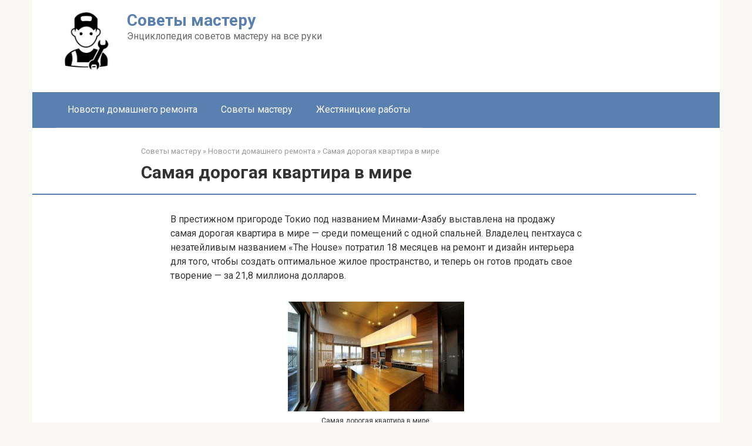

--- FILE ---
content_type: text/html; charset=UTF-8
request_url: https://sovetimasteru.ru/395/
body_size: 9600
content:
<!DOCTYPE html> <html lang="ru-RU"> <head> <meta charset="UTF-8"> <meta name="viewport" content="width=device-width, initial-scale=1"> <meta name='robots' content='index, follow, max-image-preview:large, max-snippet:-1, max-video-preview:-1'/> <title>Самая дорогая квартира в мире - Советы мастеру</title> <meta name="description" content="В престижном пригороде Токио под названием Минами-Азабу выставлена на продажу самая дорогая квартира в мире - среди помещений с одной спальней. Владелец"/> <link rel="canonical" href="https://sovetimasteru.ru/395/"/> <meta property="og:locale" content="ru_RU"/> <meta property="og:type" content="article"/> <meta property="og:title" content="Самая дорогая квартира в мире - Советы мастеру"/> <meta property="og:description" content="В престижном пригороде Токио под названием Минами-Азабу выставлена на продажу самая дорогая квартира в мире - среди помещений с одной спальней. Владелец"/> <meta property="og:url" content="https://sovetimasteru.ru/395/"/> <meta property="og:site_name" content="Советы мастеру"/> <meta property="article:published_time" content="2015-05-13T09:34:08+00:00"/> <meta name="author" content="author"/> <script type="application/ld+json" class="yoast-schema-graph">{"@context":"https://schema.org","@graph":[{"@type":"WebPage","@id":"https://sovetimasteru.ru/395/","url":"https://sovetimasteru.ru/395/","name":"Самая дорогая квартира в мире - Советы мастеру","isPartOf":{"@id":"https://sovetimasteru.ru/#website"},"primaryImageOfPage":{"@id":"https://sovetimasteru.ru/395/#primaryimage"},"image":{"@id":"https://sovetimasteru.ru/395/#primaryimage"},"thumbnailUrl":"","datePublished":"2015-05-13T09:34:08+00:00","author":{"@id":"https://sovetimasteru.ru/#/schema/person/8194c5d1717b46bf0c7b2617d226c5f4"},"description":"В престижном пригороде Токио под названием Минами-Азабу выставлена на продажу самая дорогая квартира в мире - среди помещений с одной спальней. Владелец","breadcrumb":{"@id":"https://sovetimasteru.ru/395/#breadcrumb"},"inLanguage":"ru-RU","potentialAction":[{"@type":"ReadAction","target":["https://sovetimasteru.ru/395/"]}]},{"@type":"ImageObject","inLanguage":"ru-RU","@id":"https://sovetimasteru.ru/395/#primaryimage","url":"","contentUrl":""},{"@type":"BreadcrumbList","@id":"https://sovetimasteru.ru/395/#breadcrumb","itemListElement":[{"@type":"ListItem","position":1,"name":"Главная страница","item":"https://sovetimasteru.ru/"},{"@type":"ListItem","position":2,"name":"Самая дорогая квартира в мире"}]},{"@type":"WebSite","@id":"https://sovetimasteru.ru/#website","url":"https://sovetimasteru.ru/","name":"Советы мастеру","description":"Энциклопедия советов мастеру на все руки","potentialAction":[{"@type":"SearchAction","target":{"@type":"EntryPoint","urlTemplate":"https://sovetimasteru.ru/?s={search_term_string}"},"query-input":{"@type":"PropertyValueSpecification","valueRequired":true,"valueName":"search_term_string"}}],"inLanguage":"ru-RU"},{"@type":"Person","@id":"https://sovetimasteru.ru/#/schema/person/8194c5d1717b46bf0c7b2617d226c5f4","name":"author","image":{"@type":"ImageObject","inLanguage":"ru-RU","@id":"https://sovetimasteru.ru/#/schema/person/image/","url":"https://secure.gravatar.com/avatar/2b96fb20f2bcc8055616405765520471e2e0853ca0533eee5640cbc2e4daea94?s=96&d=mm&r=g","contentUrl":"https://secure.gravatar.com/avatar/2b96fb20f2bcc8055616405765520471e2e0853ca0533eee5640cbc2e4daea94?s=96&d=mm&r=g","caption":"author"},"sameAs":["https://sovetimasteru.ru"]}]}</script> <link rel='dns-prefetch' href='//fonts.googleapis.com'/> <style id='wp-img-auto-sizes-contain-inline-css' type='text/css'> img:is([sizes=auto i],[sizes^="auto," i]){contain-intrinsic-size:3000px 1500px} /*# sourceURL=wp-img-auto-sizes-contain-inline-css */ </style> <style id='classic-theme-styles-inline-css' type='text/css'> /*! This file is auto-generated */ .wp-block-button__link{color:#fff;background-color:#32373c;border-radius:9999px;box-shadow:none;text-decoration:none;padding:calc(.667em + 2px) calc(1.333em + 2px);font-size:1.125em}.wp-block-file__button{background:#32373c;color:#fff;text-decoration:none} /*# sourceURL=/wp-includes/css/classic-themes.min.css */ </style> <link rel='stylesheet' id='google-fonts-css' href='https://fonts.googleapis.com/css?family=Roboto%3A400%2C400i%2C700&#038;subset=cyrillic&#038;display=swap' media='all'/> <link rel='stylesheet' id='root-style-css' href='https://sovetimasteru.ru/wp-content/themes/root/assets/css/style.min.css' media='all'/> <script type="text/javascript" src="https://sovetimasteru.ru/wp-includes/js/jquery/jquery.min.js" id="jquery-core-js"></script> <style>.pseudo-clearfy-link { color: #008acf; cursor: pointer;}.pseudo-clearfy-link:hover { text-decoration: none;}</style><style>.site-logotype {max-width:1000px}.site-logotype img {max-height:100px}@media (max-width: 991px) {.mob-search{display:block;margin-bottom:25px} }.scrolltop {background-color:#cccccc}.scrolltop:after {color:#ffffff}.scrolltop {width:50px}.scrolltop {height:50px}.scrolltop:after {content:"\f102"}.entry-image:not(.entry-image--big) {margin-left:-20px}@media (min-width: 1200px) {.entry-image:not(.entry-image--big) {margin-left:-40px} }body {font-family:"Roboto" ,"Helvetica Neue", Helvetica, Arial, sans-serif}@media (min-width: 576px) {body {font-size:16px} }@media (min-width: 576px) {body {line-height:1.5} }.site-title, .site-title a {font-family:"Roboto" ,"Helvetica Neue", Helvetica, Arial, sans-serif}@media (min-width: 576px) {.site-title, .site-title a {font-size:28px} }@media (min-width: 576px) {.site-title, .site-title a {line-height:1.1} }.site-description {font-family:"Roboto" ,"Helvetica Neue", Helvetica, Arial, sans-serif}@media (min-width: 576px) {.site-description {font-size:16px} }@media (min-width: 576px) {.site-description {line-height:1.5} }.top-menu {font-family:"Roboto" ,"Helvetica Neue", Helvetica, Arial, sans-serif}@media (min-width: 576px) {.top-menu {font-size:16px} }@media (min-width: 576px) {.top-menu {line-height:1.5} }.main-navigation ul li a, .main-navigation ul li .removed-link, .footer-navigation ul li a, .footer-navigation ul li .removed-link{font-family:"Roboto" ,"Helvetica Neue", Helvetica, Arial, sans-serif}@media (min-width: 576px) {.main-navigation ul li a, .main-navigation ul li .removed-link, .footer-navigation ul li a, .footer-navigation ul li .removed-link {font-size: 16px} }@media (min-width: 576px) {.main-navigation ul li a, .main-navigation ul li .removed-link, .footer-navigation ul li a, .footer-navigation ul li .removed-link {line-height:1.5} }.h1, h1:not(.site-title) {font-weight:bold;}.h2, h2 {font-weight:bold;}.h3, h3 {font-weight:bold;}.h4, h4 {font-weight:bold;}.h5, h5 {font-weight:bold;}.h6, h6 {font-weight:bold;}.mob-hamburger span, .card-slider__category, .card-slider-container .swiper-pagination-bullet-active, .page-separator, .pagination .current, .pagination a.page-numbers:hover, .entry-content ul > li:before, .entry-content ul:not([class])>li:before, .entry-content ul.wp-block-list>li:before, .home-text ul:not([class])>li:before, .home-text ul.wp-block-list>li:before, .taxonomy-description ul:not([class])>li:before, .taxonomy-description ul.wp-block-list>li:before, .btn, .comment-respond .form-submit input, .contact-form .contact_submit, .page-links__item {background-color:#5a80b1}.spoiler-box, .entry-content ol li:before, .entry-content ol:not([class]) li:before, .entry-content ol.wp-block-list li:before, .home-text ol:not([class]) li:before, .home-text ol.wp-block-list li:before, .taxonomy-description ol:not([class]) li:before, .taxonomy-description ol.wp-block-list li:before, .mob-hamburger, .inp:focus, .search-form__text:focus, .entry-content blockquote:not(.wpremark), .comment-respond .comment-form-author input:focus, .comment-respond .comment-form-author textarea:focus, .comment-respond .comment-form-comment input:focus, .comment-respond .comment-form-comment textarea:focus, .comment-respond .comment-form-email input:focus, .comment-respond .comment-form-email textarea:focus, .comment-respond .comment-form-url input:focus, .comment-respond .comment-form-url textarea:focus {border-color:#5a80b1}.entry-content blockquote:before, .spoiler-box__title:after, .sidebar-navigation .menu-item-has-children:after, .star-rating--score-1:not(.hover) .star-rating-item:nth-child(1), .star-rating--score-2:not(.hover) .star-rating-item:nth-child(1), .star-rating--score-2:not(.hover) .star-rating-item:nth-child(2), .star-rating--score-3:not(.hover) .star-rating-item:nth-child(1), .star-rating--score-3:not(.hover) .star-rating-item:nth-child(2), .star-rating--score-3:not(.hover) .star-rating-item:nth-child(3), .star-rating--score-4:not(.hover) .star-rating-item:nth-child(1), .star-rating--score-4:not(.hover) .star-rating-item:nth-child(2), .star-rating--score-4:not(.hover) .star-rating-item:nth-child(3), .star-rating--score-4:not(.hover) .star-rating-item:nth-child(4), .star-rating--score-5:not(.hover) .star-rating-item:nth-child(1), .star-rating--score-5:not(.hover) .star-rating-item:nth-child(2), .star-rating--score-5:not(.hover) .star-rating-item:nth-child(3), .star-rating--score-5:not(.hover) .star-rating-item:nth-child(4), .star-rating--score-5:not(.hover) .star-rating-item:nth-child(5), .star-rating-item.hover {color:#5a80b1}body {color:#333333}a, .spanlink, .comment-reply-link, .pseudo-link, .root-pseudo-link {color:#428bca}a:hover, a:focus, a:active, .spanlink:hover, .comment-reply-link:hover, .pseudo-link:hover {color:#e66212}.site-header {background-color:#ffffff}.site-header {color:#333333}.site-title, .site-title a {color:#5a80b1}.site-description, .site-description a {color:#666666}.top-menu ul li a {color:#333333}.main-navigation, .footer-navigation, .main-navigation ul li .sub-menu, .footer-navigation ul li .sub-menu {background-color:#5a80b1}.main-navigation ul li a, .main-navigation ul li .removed-link, .footer-navigation ul li a, .footer-navigation ul li .removed-link {color:#ffffff}.site-content {background-color:#ffffff}.site-footer {background-color:#ffffff}.site-footer {color:#333333}</style><link rel="prefetch" href="https://sovetimasteru.ru/wp-content/themes/root/fonts/fontawesome-webfont.ttf" as="font" crossorigin><link rel="icon" href="https://sovetimasteru.ru/wp-content/uploads/2025/11/cropped-sovety-masteru-32x32.webp" sizes="32x32"/> <link rel="icon" href="https://sovetimasteru.ru/wp-content/uploads/2025/11/cropped-sovety-masteru-192x192.webp" sizes="192x192"/> <link rel="apple-touch-icon" href="https://sovetimasteru.ru/wp-content/uploads/2025/11/cropped-sovety-masteru-180x180.webp"/> <meta name="msapplication-TileImage" content="https://sovetimasteru.ru/wp-content/uploads/2025/11/cropped-sovety-masteru-270x270.webp"/> <style id='global-styles-inline-css' type='text/css'>
:root{--wp--preset--aspect-ratio--square: 1;--wp--preset--aspect-ratio--4-3: 4/3;--wp--preset--aspect-ratio--3-4: 3/4;--wp--preset--aspect-ratio--3-2: 3/2;--wp--preset--aspect-ratio--2-3: 2/3;--wp--preset--aspect-ratio--16-9: 16/9;--wp--preset--aspect-ratio--9-16: 9/16;--wp--preset--color--black: #000000;--wp--preset--color--cyan-bluish-gray: #abb8c3;--wp--preset--color--white: #ffffff;--wp--preset--color--pale-pink: #f78da7;--wp--preset--color--vivid-red: #cf2e2e;--wp--preset--color--luminous-vivid-orange: #ff6900;--wp--preset--color--luminous-vivid-amber: #fcb900;--wp--preset--color--light-green-cyan: #7bdcb5;--wp--preset--color--vivid-green-cyan: #00d084;--wp--preset--color--pale-cyan-blue: #8ed1fc;--wp--preset--color--vivid-cyan-blue: #0693e3;--wp--preset--color--vivid-purple: #9b51e0;--wp--preset--gradient--vivid-cyan-blue-to-vivid-purple: linear-gradient(135deg,rgb(6,147,227) 0%,rgb(155,81,224) 100%);--wp--preset--gradient--light-green-cyan-to-vivid-green-cyan: linear-gradient(135deg,rgb(122,220,180) 0%,rgb(0,208,130) 100%);--wp--preset--gradient--luminous-vivid-amber-to-luminous-vivid-orange: linear-gradient(135deg,rgb(252,185,0) 0%,rgb(255,105,0) 100%);--wp--preset--gradient--luminous-vivid-orange-to-vivid-red: linear-gradient(135deg,rgb(255,105,0) 0%,rgb(207,46,46) 100%);--wp--preset--gradient--very-light-gray-to-cyan-bluish-gray: linear-gradient(135deg,rgb(238,238,238) 0%,rgb(169,184,195) 100%);--wp--preset--gradient--cool-to-warm-spectrum: linear-gradient(135deg,rgb(74,234,220) 0%,rgb(151,120,209) 20%,rgb(207,42,186) 40%,rgb(238,44,130) 60%,rgb(251,105,98) 80%,rgb(254,248,76) 100%);--wp--preset--gradient--blush-light-purple: linear-gradient(135deg,rgb(255,206,236) 0%,rgb(152,150,240) 100%);--wp--preset--gradient--blush-bordeaux: linear-gradient(135deg,rgb(254,205,165) 0%,rgb(254,45,45) 50%,rgb(107,0,62) 100%);--wp--preset--gradient--luminous-dusk: linear-gradient(135deg,rgb(255,203,112) 0%,rgb(199,81,192) 50%,rgb(65,88,208) 100%);--wp--preset--gradient--pale-ocean: linear-gradient(135deg,rgb(255,245,203) 0%,rgb(182,227,212) 50%,rgb(51,167,181) 100%);--wp--preset--gradient--electric-grass: linear-gradient(135deg,rgb(202,248,128) 0%,rgb(113,206,126) 100%);--wp--preset--gradient--midnight: linear-gradient(135deg,rgb(2,3,129) 0%,rgb(40,116,252) 100%);--wp--preset--font-size--small: 13px;--wp--preset--font-size--medium: 20px;--wp--preset--font-size--large: 36px;--wp--preset--font-size--x-large: 42px;--wp--preset--spacing--20: 0.44rem;--wp--preset--spacing--30: 0.67rem;--wp--preset--spacing--40: 1rem;--wp--preset--spacing--50: 1.5rem;--wp--preset--spacing--60: 2.25rem;--wp--preset--spacing--70: 3.38rem;--wp--preset--spacing--80: 5.06rem;--wp--preset--shadow--natural: 6px 6px 9px rgba(0, 0, 0, 0.2);--wp--preset--shadow--deep: 12px 12px 50px rgba(0, 0, 0, 0.4);--wp--preset--shadow--sharp: 6px 6px 0px rgba(0, 0, 0, 0.2);--wp--preset--shadow--outlined: 6px 6px 0px -3px rgb(255, 255, 255), 6px 6px rgb(0, 0, 0);--wp--preset--shadow--crisp: 6px 6px 0px rgb(0, 0, 0);}:where(.is-layout-flex){gap: 0.5em;}:where(.is-layout-grid){gap: 0.5em;}body .is-layout-flex{display: flex;}.is-layout-flex{flex-wrap: wrap;align-items: center;}.is-layout-flex > :is(*, div){margin: 0;}body .is-layout-grid{display: grid;}.is-layout-grid > :is(*, div){margin: 0;}:where(.wp-block-columns.is-layout-flex){gap: 2em;}:where(.wp-block-columns.is-layout-grid){gap: 2em;}:where(.wp-block-post-template.is-layout-flex){gap: 1.25em;}:where(.wp-block-post-template.is-layout-grid){gap: 1.25em;}.has-black-color{color: var(--wp--preset--color--black) !important;}.has-cyan-bluish-gray-color{color: var(--wp--preset--color--cyan-bluish-gray) !important;}.has-white-color{color: var(--wp--preset--color--white) !important;}.has-pale-pink-color{color: var(--wp--preset--color--pale-pink) !important;}.has-vivid-red-color{color: var(--wp--preset--color--vivid-red) !important;}.has-luminous-vivid-orange-color{color: var(--wp--preset--color--luminous-vivid-orange) !important;}.has-luminous-vivid-amber-color{color: var(--wp--preset--color--luminous-vivid-amber) !important;}.has-light-green-cyan-color{color: var(--wp--preset--color--light-green-cyan) !important;}.has-vivid-green-cyan-color{color: var(--wp--preset--color--vivid-green-cyan) !important;}.has-pale-cyan-blue-color{color: var(--wp--preset--color--pale-cyan-blue) !important;}.has-vivid-cyan-blue-color{color: var(--wp--preset--color--vivid-cyan-blue) !important;}.has-vivid-purple-color{color: var(--wp--preset--color--vivid-purple) !important;}.has-black-background-color{background-color: var(--wp--preset--color--black) !important;}.has-cyan-bluish-gray-background-color{background-color: var(--wp--preset--color--cyan-bluish-gray) !important;}.has-white-background-color{background-color: var(--wp--preset--color--white) !important;}.has-pale-pink-background-color{background-color: var(--wp--preset--color--pale-pink) !important;}.has-vivid-red-background-color{background-color: var(--wp--preset--color--vivid-red) !important;}.has-luminous-vivid-orange-background-color{background-color: var(--wp--preset--color--luminous-vivid-orange) !important;}.has-luminous-vivid-amber-background-color{background-color: var(--wp--preset--color--luminous-vivid-amber) !important;}.has-light-green-cyan-background-color{background-color: var(--wp--preset--color--light-green-cyan) !important;}.has-vivid-green-cyan-background-color{background-color: var(--wp--preset--color--vivid-green-cyan) !important;}.has-pale-cyan-blue-background-color{background-color: var(--wp--preset--color--pale-cyan-blue) !important;}.has-vivid-cyan-blue-background-color{background-color: var(--wp--preset--color--vivid-cyan-blue) !important;}.has-vivid-purple-background-color{background-color: var(--wp--preset--color--vivid-purple) !important;}.has-black-border-color{border-color: var(--wp--preset--color--black) !important;}.has-cyan-bluish-gray-border-color{border-color: var(--wp--preset--color--cyan-bluish-gray) !important;}.has-white-border-color{border-color: var(--wp--preset--color--white) !important;}.has-pale-pink-border-color{border-color: var(--wp--preset--color--pale-pink) !important;}.has-vivid-red-border-color{border-color: var(--wp--preset--color--vivid-red) !important;}.has-luminous-vivid-orange-border-color{border-color: var(--wp--preset--color--luminous-vivid-orange) !important;}.has-luminous-vivid-amber-border-color{border-color: var(--wp--preset--color--luminous-vivid-amber) !important;}.has-light-green-cyan-border-color{border-color: var(--wp--preset--color--light-green-cyan) !important;}.has-vivid-green-cyan-border-color{border-color: var(--wp--preset--color--vivid-green-cyan) !important;}.has-pale-cyan-blue-border-color{border-color: var(--wp--preset--color--pale-cyan-blue) !important;}.has-vivid-cyan-blue-border-color{border-color: var(--wp--preset--color--vivid-cyan-blue) !important;}.has-vivid-purple-border-color{border-color: var(--wp--preset--color--vivid-purple) !important;}.has-vivid-cyan-blue-to-vivid-purple-gradient-background{background: var(--wp--preset--gradient--vivid-cyan-blue-to-vivid-purple) !important;}.has-light-green-cyan-to-vivid-green-cyan-gradient-background{background: var(--wp--preset--gradient--light-green-cyan-to-vivid-green-cyan) !important;}.has-luminous-vivid-amber-to-luminous-vivid-orange-gradient-background{background: var(--wp--preset--gradient--luminous-vivid-amber-to-luminous-vivid-orange) !important;}.has-luminous-vivid-orange-to-vivid-red-gradient-background{background: var(--wp--preset--gradient--luminous-vivid-orange-to-vivid-red) !important;}.has-very-light-gray-to-cyan-bluish-gray-gradient-background{background: var(--wp--preset--gradient--very-light-gray-to-cyan-bluish-gray) !important;}.has-cool-to-warm-spectrum-gradient-background{background: var(--wp--preset--gradient--cool-to-warm-spectrum) !important;}.has-blush-light-purple-gradient-background{background: var(--wp--preset--gradient--blush-light-purple) !important;}.has-blush-bordeaux-gradient-background{background: var(--wp--preset--gradient--blush-bordeaux) !important;}.has-luminous-dusk-gradient-background{background: var(--wp--preset--gradient--luminous-dusk) !important;}.has-pale-ocean-gradient-background{background: var(--wp--preset--gradient--pale-ocean) !important;}.has-electric-grass-gradient-background{background: var(--wp--preset--gradient--electric-grass) !important;}.has-midnight-gradient-background{background: var(--wp--preset--gradient--midnight) !important;}.has-small-font-size{font-size: var(--wp--preset--font-size--small) !important;}.has-medium-font-size{font-size: var(--wp--preset--font-size--medium) !important;}.has-large-font-size{font-size: var(--wp--preset--font-size--large) !important;}.has-x-large-font-size{font-size: var(--wp--preset--font-size--x-large) !important;}
/*# sourceURL=global-styles-inline-css */
</style>
</head> <body class="wp-singular post-template-default single single-post postid-395 single-format-standard wp-theme-root sidebar-none"> <div id="page" class="site"> <a class="skip-link screen-reader-text" href="#main"><!--noindex-->Перейти к контенту<!--/noindex--></a> <header id="masthead" class="site-header container" itemscope itemtype="http://schema.org/WPHeader"> <div class="site-header-inner "> <div class="site-branding"> <div class="site-logotype"><a href="https://sovetimasteru.ru/"><img src="https://sovetimasteru.ru/wp-content/uploads/2025/11/sovety-masteru.webp" width="900" height="900" alt="Советы мастеру"></a></div> <div class="site-branding-container"> <div class="site-title"><a href="https://sovetimasteru.ru/">Советы мастеру</a></div> <p class="site-description">Энциклопедия советов мастеру на все руки</p> </div> </div><!-- .site-branding --> <div class="header-html-1"> </div> <div class="mob-hamburger"><span></span></div> <div class="mob-search"> <form role="search" method="get" id="searchform_5155" action="https://sovetimasteru.ru/" class="search-form"> <label class="screen-reader-text" for="s_5155"><!--noindex-->Поиск: <!--/noindex--></label> <input type="text" value="" name="s" id="s_5155" class="search-form__text"> <button type="submit" id="searchsubmit_5155" class="search-form__submit"></button> </form></div> </div><!--.site-header-inner--> </header><!-- #masthead --> <nav id="site-navigation" class="main-navigation container" itemscope itemtype="http://schema.org/SiteNavigationElement"> <div class="main-navigation-inner "> <div class="menu-stroka-pod-shapkoj-container"><ul id="header_menu" class="menu"><li id="menu-item-1650" class="menu-item menu-item-type-taxonomy menu-item-object-category current-post-ancestor current-menu-parent current-post-parent menu-item-1650"><a href="https://sovetimasteru.ru/category/domnews/">Новости домашнего ремонта</a></li> <li id="menu-item-1649" class="menu-item menu-item-type-taxonomy menu-item-object-category menu-item-1649"><a href="https://sovetimasteru.ru/category/sovety-masteru/">Советы мастеру</a></li> <li id="menu-item-1651" class="menu-item menu-item-type-taxonomy menu-item-object-category menu-item-1651"><a href="https://sovetimasteru.ru/category/zhestyanickie-raboty/">Жестяницкие работы</a></li> </ul></div> </div><!--.main-navigation-inner--> </nav><!-- #site-navigation --> <div id="content" class="site-content container"> <div itemscope itemtype="http://schema.org/Article"> <div id="primary" class="content-area"> <main id="main" class="site-main"> <div class="breadcrumb" itemscope itemtype="http://schema.org/BreadcrumbList"><span class="breadcrumb-item" itemprop="itemListElement" itemscope itemtype="http://schema.org/ListItem"><a href="https://sovetimasteru.ru/" itemprop="item"><span itemprop="name">Советы мастеру</span></a><meta itemprop="position" content="0"></span> <span class="breadcrumb-separator">»</span> <span class="breadcrumb-item" itemprop="itemListElement" itemscope itemtype="http://schema.org/ListItem"><a href="https://sovetimasteru.ru/category/domnews/" itemprop="item"><span itemprop="name">Новости домашнего ремонта</span></a><meta itemprop="position" content="1"></span> <span class="breadcrumb-separator">»</span> <span class="breadcrumb-item breadcrumb_last" itemprop="itemListElement" itemscope itemtype="http://schema.org/ListItem"><span itemprop="name">Самая дорогая квартира в мире</span><meta itemprop="position" content="2"></span></div> <article id="post-395" class="post-395 post type-post status-publish format-standard has-post-thumbnail category-domnews"> <header class="entry-header"> <h1 class="entry-title" itemprop="headline">Самая дорогая квартира в мире</h1> </header><!-- .entry-header --> <div class="page-separator"></div> <div class="entry-content" itemprop="articleBody"> <p>В престижном пригороде Токио под названием Минами-Азабу выставлена на продажу самая дорогая квартира в мире &#8212; среди помещений с одной спальней. Владелец пентхауса с незатейливым названием &#171;The House&#187; потратил 18 месяцев на ремонт и дизайн интерьера для того, чтобы создать оптимальное жилое пространство, и теперь он готов продать свое творение &#8212; за 21,8 миллиона долларов.</p> <figure id="attachment_396" aria-describedby="caption-attachment-396" style="width: 300px" class="wp-caption aligncenter"><a href="https://sovetimasteru.ru/wp-content/uploads/2012/04/samaya-dorogaya-kvartira.jpg"><span itemprop="image" itemscope itemtype="https://schema.org/ImageObject"><img itemprop="url image" fetchpriority="high" decoding="async" class="size-medium wp-image-396" title="Самая дорогая квартира в мире" src="https://sovetimasteru.ru/wp-content/uploads/2012/04/samaya-dorogaya-kvartira-300x187.jpg" alt="Самая дорогая квартира в мире" width="300" height="187"/><meta itemprop="width" content="300"><meta itemprop="height" content="187"></span></a><figcaption id="caption-attachment-396" class="wp-caption-text">Самая дорогая квартира в мире.</figcaption></figure> <p><span id="more-395"></span></p> <p>Несмотря на единственную спальню, пентхаус нельзя назвать маленьким. Его площадь составляет около 412 квадратных метров, и помимо спальни она включает гостиную, столовую, прихожую, террасу и даже внутренний дворик.<br/> В спальне располагается просторный гардероб, широкая кровать и ванная комната с огромной ванной, лежа в которой можно смотреть 60-дюймовый телевизор. Столовая выполнена в традиционном японском стиле &#171;Ryotei&#187;, который позволяет повару готовить еду непосредственно перед гостями и подавать ее &#171;с пылу с жару&#187;. Терраса &#171;The House&#187; выполнена в парижском стиле. А в гостиной отведена отдельная стена под камин и экран для проектора.<br/> Квартира обставлена мебелью итальянской компании Ceccotti Collezioni, а в гостиной висит картина японского художника Хироси Сендзю, которую он рисовал на месте.<br/> Для сравнения, самая дорогая квартира Нью-Йорка сейчас продается за 9 миллионов долларов, а самые роскошные апартаменты Лондона были проданы за 5,5 миллионов долларов 5 лет назад. В Нью-Йорке также была зафиксирована продажа квартиры за 88 миллионов долларов. Ее два года назад приобрела дочь русского миллиардера Дмитрия Рыболовлева Екатерина.<br/> К слову сказать, в Лондоне такие же апартаменты покупателю обошлись в пять с половиной миллионов долларов. Токийская &#171;однушка&#187; на фоне этого кажется достойной для того, чтобы по своей стоимости войти в &#171;Книгу рекордов Гиннеса&#187;.<br/> Конечно, жилье дорожает по всему миру. Чего только стоит ремонт или услуги мебельщика, изготовившего для такой квартиры эксклюзивные и достойные предметы интерьера. Тем не менее, стоимость данной квартиры завышена, как считают многие пользователи Твиттера. Даже не смотря на то, что Япония всегда была и есть дорогой страной.</p> </div><!-- .entry-content --> </article><!-- #post-## --> <div class="entry-footer"> </div> <meta itemprop="author" content="author"> <meta itemprop="datePublished" content="2015-05-13T12:34:08+03:00"/> <meta itemscope itemprop="mainEntityOfPage" itemType="https://schema.org/WebPage" itemid="https://sovetimasteru.ru/395/" content="Самая дорогая квартира в мире"> <meta itemprop="dateModified" content="2015-05-13"> <meta itemprop="datePublished" content="2015-05-13T12:34:08+03:00"> <div itemprop="publisher" itemscope itemtype="https://schema.org/Organization" style="display: none;"><div itemprop="logo" itemscope itemtype="https://schema.org/ImageObject"><img itemprop="url image" src="https://sovetimasteru.ru/wp-content/uploads/2025/11/sovety-masteru.webp" alt="Советы мастеру"></div><meta itemprop="name" content="Советы мастеру"><meta itemprop="telephone" content="Советы мастеру"><meta itemprop="address" content="https://sovetimasteru.ru"></div><div class="b-related"><div class="b-related__header"><span>Интересные статьи</span></div><div class="b-related__items"> <div id="post-1587" class="post-card post-card-related post-1587 post type-post status-publish format-standard has-post-thumbnail category-domnews"> <header class="entry-header"><div class="entry-title"><a href="https://sovetimasteru.ru/1587/">Капитальный ремонт многоквартирных домов в Белгороде</a></div></header><div class="post-card__content">Капитальный ремонт многоквартирных домов в Белгороде проходит по плану. В этом сегодня убедился мэр</div> </div> <div id="post-1489" class="post-card post-card-related post-1489 post type-post status-publish format-standard has-post-thumbnail category-domnews"> <header class="entry-header"><div class="entry-title"><a href="https://sovetimasteru.ru/1489/">Телевидение помогает решить квартирный вопрос</a></div></header><div class="post-card__content">Квартирный вопрос на сегодняшний день является больным для большинства молодых семей. Какую квартиру выбрать?</div> </div> <div id="post-1482" class="post-card post-card-related post-1482 post type-post status-publish format-standard has-post-thumbnail category-domnews"> <header class="entry-header"><div class="entry-title"><a href="https://sovetimasteru.ru/1482/">Натяжные потолки в домашнем интерьере</a></div></header><div class="post-card__content">В последнее время появились новые разработки в сфере натяжных потолков, выступающих в качестве эксклюзивных</div> </div> <div id="post-1486" class="post-card post-card-related post-1486 post type-post status-publish format-standard has-post-thumbnail category-domnews"> <header class="entry-header"><div class="entry-title"><a href="https://sovetimasteru.ru/1486/">В Барнауле борятся с повреждениями на теплосетях</a></div></header><div class="post-card__content">С 14 по 23 мая в Барнауле прошел первый этап весенних гидравлических испытаний магистральных</div> </div> <div id="post-1635" class="post-card post-card-related post-1635 post type-post status-publish format-standard has-post-thumbnail category-domnews"> <header class="entry-header"><div class="entry-title"><a href="https://sovetimasteru.ru/1635/">Подбираем кафель в ванную комнату</a></div></header><div class="post-card__content">При ремонте в ванной комнате многие сталкиваются с проблемой выбора кафеля, мы поможем в</div> </div> <div id="post-1611" class="post-card post-card-related post-1611 post type-post status-publish format-standard has-post-thumbnail category-domnews"> <header class="entry-header"><div class="entry-title"><a href="https://sovetimasteru.ru/1611/">Бытовой регулятор давления</a></div></header><div class="post-card__content">Экономим воду и защищаем сантехнику. Бытовой регулятор давления. Являясь незаменимым средством для обеспечения равномерного</div> </div> <div id="post-410" class="post-card post-card-related post-410 post type-post status-publish format-standard has-post-thumbnail category-domnews"> <header class="entry-header"><div class="entry-title"><a href="https://sovetimasteru.ru/410/">В Красноярском крае и Новосибирской области готовятся к ремонту домов</a></div></header><div class="post-card__content">Фонд содействия реформированию ЖКХ окажет финансовую поддержку Красноярскому краю. В региональную казну поступили средства</div> </div> <div id="post-1621" class="post-card post-card-related post-1621 post type-post status-publish format-standard has-post-thumbnail category-domnews"> <header class="entry-header"><div class="entry-title"><a href="https://sovetimasteru.ru/1621/">Выбираем ламинат</a></div></header><div class="post-card__content">Для создания полноценного уютного и красивого интерьера внутри своего дома и квартиры, невозможно обойтись</div> </div> <div id="post-1500" class="post-card post-card-related post-1500 post type-post status-publish format-standard has-post-thumbnail category-domnews"> <header class="entry-header"><div class="entry-title"><a href="https://sovetimasteru.ru/1500/">Обзор алтайских жилищных программ</a></div></header><div class="post-card__content">Обзор жилищных программ на Алтае подготовила сотрудник редакции сайта &#171;Недвижимость Алтай&#187; www.realtai.ru Катерина Сотникова.</div> </div></div></div> </main><!-- #main --> </div><!-- #primary --> </div><!-- micro --> </div><!-- #content --> <footer id="site-footer" class="site-footer container " itemscope itemtype="http://schema.org/WPFooter"> <div class="site-footer-inner "> <div class="footer-bottom"> <div class="footer-info"> © 2026 Советы мастеру </div><!-- .site-info --> </div> </div><!-- .site-footer-inner --> </footer><!-- .site-footer --> <button type="button" class="scrolltop js-scrolltop"></button> </div><!-- #page --> <script type="text/javascript">
<!--
var _acic={dataProvider:10,allowCookieMatch:false};(function(){var e=document.createElement("script");e.type="text/javascript";e.async=true;e.src="https://www.acint.net/aci.js";var t=document.getElementsByTagName("script")[0];t.parentNode.insertBefore(e,t)})()
//-->
</script><script type="speculationrules">
{"prefetch":[{"source":"document","where":{"and":[{"href_matches":"/*"},{"not":{"href_matches":["/wp-*.php","/wp-admin/*","/wp-content/uploads/*","/wp-content/*","/wp-content/plugins/*","/wp-content/themes/root/*","/*\\?(.+)"]}},{"not":{"selector_matches":"a[rel~=\"nofollow\"]"}},{"not":{"selector_matches":".no-prefetch, .no-prefetch a"}}]},"eagerness":"conservative"}]}
</script> <script>var pseudo_links = document.querySelectorAll(".pseudo-clearfy-link");for (var i=0;i<pseudo_links.length;i++ ) { pseudo_links[i].addEventListener("click", function(e){   window.open( e.target.getAttribute("data-uri") ); }); }</script><script type="text/javascript" id="root-scripts-js-extra">
/* <![CDATA[ */
var settings_array = {"rating_text_average":"\u0441\u0440\u0435\u0434\u043d\u0435\u0435","rating_text_from":"\u0438\u0437","lightbox_enabled":""};
var wps_ajax = {"url":"https://sovetimasteru.ru/wp-admin/admin-ajax.php","nonce":"1312c15e7c"};
//# sourceURL=root-scripts-js-extra
/* ]]> */
</script> <script type="text/javascript" src="https://sovetimasteru.ru/wp-content/themes/root/assets/js/scripts.min.js" id="root-scripts-js"></script> <script>!function(){var t=!1;try{var e=Object.defineProperty({},"passive",{get:function(){t=!0}});window.addEventListener("test",null,e)}catch(t){}return t}()||function(i){var o=!0,s=!1;EventTarget.prototype.addEventListener=function(t,e,n){var r="object"==typeof n,a=r?n.capture:n;n=r?n:{},"touchstart"!=t&&"scroll"!=t&&"wheel"!=t||(n.passive=void 0!==n.passive?n.passive:o),n.capture=void 0!==a?a:s,i.call(this,t,e,n)}}(EventTarget.prototype.addEventListener);</script> </body> </html>